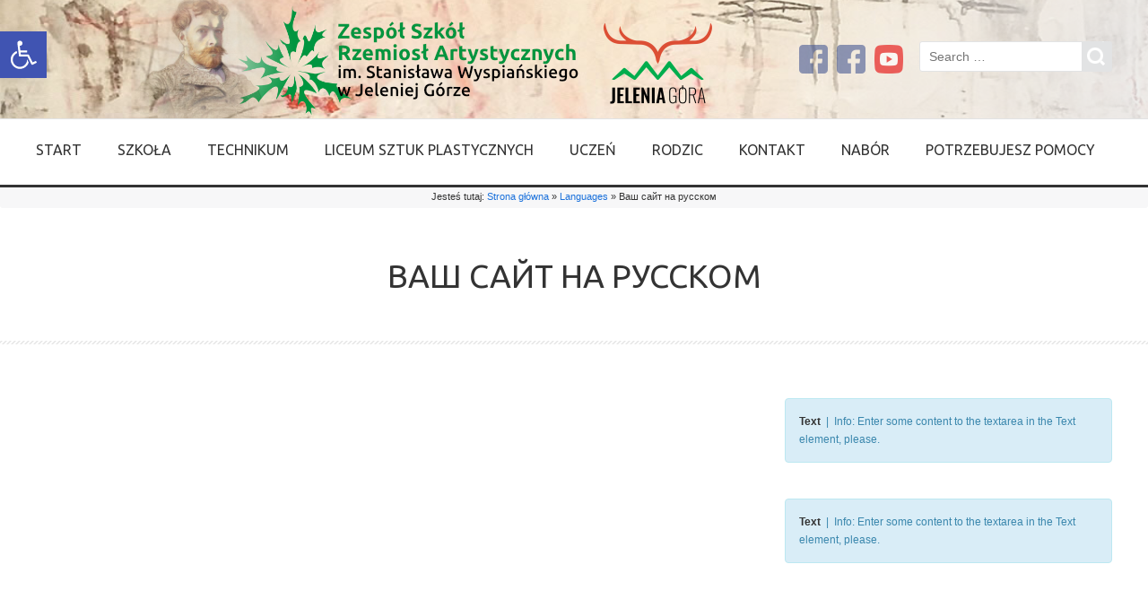

--- FILE ---
content_type: text/html; charset=UTF-8
request_url: http://zsart.edu.pl/languages/%D0%B2%D0%B0%D1%88-%D1%81%D0%B0%D0%B9%D1%82-%D0%BD%D0%B0-%D1%80%D1%83%D1%81%D1%81%D0%BA%D0%BE%D0%BC/
body_size: 13944
content:
<!doctype html>
<!--[if IE 8]>
<html lang="pl-PL"  class="lang-pl_PL  ie ie8">
<![endif]-->
<!--[if !(IE 7) | !(IE 8)]><!-->
<html lang="pl-PL" class="lang-pl_PL ">
<!--<![endif]-->
<head>
	<meta charset="UTF-8" />
	<meta name="viewport" content="width=device-width" />
	<link rel="profile" href="http://gmpg.org/xfn/11" />
	<link rel="pingback" href="http://zsart.edu.pl/xmlrpc.php" />
		<link href="http://zsart.edu.pl/wp-content/uploads/2013/11/favicon.png" rel="icon" type="image/x-icon" />

			<title>Ваш сайт на русском | </title>

	

<meta name='robots' content='max-image-preview:large' />
<link rel='dns-prefetch' href='//fonts.googleapis.com' />
<link rel="alternate" type="application/rss+xml" title=" &raquo; Kanał z wpisami" href="http://zsart.edu.pl/feed/" />
<link rel="alternate" type="application/rss+xml" title=" &raquo; Kanał z komentarzami" href="http://zsart.edu.pl/comments/feed/" />
<link rel="alternate" type="application/rss+xml" title=" &raquo; Ваш сайт на русском Kanał z komentarzami" href="http://zsart.edu.pl/languages/%d0%b2%d0%b0%d1%88-%d1%81%d0%b0%d0%b9%d1%82-%d0%bd%d0%b0-%d1%80%d1%83%d1%81%d1%81%d0%ba%d0%be%d0%bc/feed/" />
<script type="text/javascript">
/* <![CDATA[ */
window._wpemojiSettings = {"baseUrl":"https:\/\/s.w.org\/images\/core\/emoji\/15.0.3\/72x72\/","ext":".png","svgUrl":"https:\/\/s.w.org\/images\/core\/emoji\/15.0.3\/svg\/","svgExt":".svg","source":{"concatemoji":"http:\/\/zsart.edu.pl\/wp-includes\/js\/wp-emoji-release.min.js?ver=6.5.7"}};
/*! This file is auto-generated */
!function(i,n){var o,s,e;function c(e){try{var t={supportTests:e,timestamp:(new Date).valueOf()};sessionStorage.setItem(o,JSON.stringify(t))}catch(e){}}function p(e,t,n){e.clearRect(0,0,e.canvas.width,e.canvas.height),e.fillText(t,0,0);var t=new Uint32Array(e.getImageData(0,0,e.canvas.width,e.canvas.height).data),r=(e.clearRect(0,0,e.canvas.width,e.canvas.height),e.fillText(n,0,0),new Uint32Array(e.getImageData(0,0,e.canvas.width,e.canvas.height).data));return t.every(function(e,t){return e===r[t]})}function u(e,t,n){switch(t){case"flag":return n(e,"\ud83c\udff3\ufe0f\u200d\u26a7\ufe0f","\ud83c\udff3\ufe0f\u200b\u26a7\ufe0f")?!1:!n(e,"\ud83c\uddfa\ud83c\uddf3","\ud83c\uddfa\u200b\ud83c\uddf3")&&!n(e,"\ud83c\udff4\udb40\udc67\udb40\udc62\udb40\udc65\udb40\udc6e\udb40\udc67\udb40\udc7f","\ud83c\udff4\u200b\udb40\udc67\u200b\udb40\udc62\u200b\udb40\udc65\u200b\udb40\udc6e\u200b\udb40\udc67\u200b\udb40\udc7f");case"emoji":return!n(e,"\ud83d\udc26\u200d\u2b1b","\ud83d\udc26\u200b\u2b1b")}return!1}function f(e,t,n){var r="undefined"!=typeof WorkerGlobalScope&&self instanceof WorkerGlobalScope?new OffscreenCanvas(300,150):i.createElement("canvas"),a=r.getContext("2d",{willReadFrequently:!0}),o=(a.textBaseline="top",a.font="600 32px Arial",{});return e.forEach(function(e){o[e]=t(a,e,n)}),o}function t(e){var t=i.createElement("script");t.src=e,t.defer=!0,i.head.appendChild(t)}"undefined"!=typeof Promise&&(o="wpEmojiSettingsSupports",s=["flag","emoji"],n.supports={everything:!0,everythingExceptFlag:!0},e=new Promise(function(e){i.addEventListener("DOMContentLoaded",e,{once:!0})}),new Promise(function(t){var n=function(){try{var e=JSON.parse(sessionStorage.getItem(o));if("object"==typeof e&&"number"==typeof e.timestamp&&(new Date).valueOf()<e.timestamp+604800&&"object"==typeof e.supportTests)return e.supportTests}catch(e){}return null}();if(!n){if("undefined"!=typeof Worker&&"undefined"!=typeof OffscreenCanvas&&"undefined"!=typeof URL&&URL.createObjectURL&&"undefined"!=typeof Blob)try{var e="postMessage("+f.toString()+"("+[JSON.stringify(s),u.toString(),p.toString()].join(",")+"));",r=new Blob([e],{type:"text/javascript"}),a=new Worker(URL.createObjectURL(r),{name:"wpTestEmojiSupports"});return void(a.onmessage=function(e){c(n=e.data),a.terminate(),t(n)})}catch(e){}c(n=f(s,u,p))}t(n)}).then(function(e){for(var t in e)n.supports[t]=e[t],n.supports.everything=n.supports.everything&&n.supports[t],"flag"!==t&&(n.supports.everythingExceptFlag=n.supports.everythingExceptFlag&&n.supports[t]);n.supports.everythingExceptFlag=n.supports.everythingExceptFlag&&!n.supports.flag,n.DOMReady=!1,n.readyCallback=function(){n.DOMReady=!0}}).then(function(){return e}).then(function(){var e;n.supports.everything||(n.readyCallback(),(e=n.source||{}).concatemoji?t(e.concatemoji):e.wpemoji&&e.twemoji&&(t(e.twemoji),t(e.wpemoji)))}))}((window,document),window._wpemojiSettings);
/* ]]> */
</script>
<style id='wp-emoji-styles-inline-css' type='text/css'>

	img.wp-smiley, img.emoji {
		display: inline !important;
		border: none !important;
		box-shadow: none !important;
		height: 1em !important;
		width: 1em !important;
		margin: 0 0.07em !important;
		vertical-align: -0.1em !important;
		background: none !important;
		padding: 0 !important;
	}
</style>
<link rel='stylesheet' id='wp-block-library-css' href='http://zsart.edu.pl/wp-includes/css/dist/block-library/style.min.css?ver=6.5.7' type='text/css' media='all' />
<style id='classic-theme-styles-inline-css' type='text/css'>
/*! This file is auto-generated */
.wp-block-button__link{color:#fff;background-color:#32373c;border-radius:9999px;box-shadow:none;text-decoration:none;padding:calc(.667em + 2px) calc(1.333em + 2px);font-size:1.125em}.wp-block-file__button{background:#32373c;color:#fff;text-decoration:none}
</style>
<style id='global-styles-inline-css' type='text/css'>
body{--wp--preset--color--black: #000000;--wp--preset--color--cyan-bluish-gray: #abb8c3;--wp--preset--color--white: #ffffff;--wp--preset--color--pale-pink: #f78da7;--wp--preset--color--vivid-red: #cf2e2e;--wp--preset--color--luminous-vivid-orange: #ff6900;--wp--preset--color--luminous-vivid-amber: #fcb900;--wp--preset--color--light-green-cyan: #7bdcb5;--wp--preset--color--vivid-green-cyan: #00d084;--wp--preset--color--pale-cyan-blue: #8ed1fc;--wp--preset--color--vivid-cyan-blue: #0693e3;--wp--preset--color--vivid-purple: #9b51e0;--wp--preset--gradient--vivid-cyan-blue-to-vivid-purple: linear-gradient(135deg,rgba(6,147,227,1) 0%,rgb(155,81,224) 100%);--wp--preset--gradient--light-green-cyan-to-vivid-green-cyan: linear-gradient(135deg,rgb(122,220,180) 0%,rgb(0,208,130) 100%);--wp--preset--gradient--luminous-vivid-amber-to-luminous-vivid-orange: linear-gradient(135deg,rgba(252,185,0,1) 0%,rgba(255,105,0,1) 100%);--wp--preset--gradient--luminous-vivid-orange-to-vivid-red: linear-gradient(135deg,rgba(255,105,0,1) 0%,rgb(207,46,46) 100%);--wp--preset--gradient--very-light-gray-to-cyan-bluish-gray: linear-gradient(135deg,rgb(238,238,238) 0%,rgb(169,184,195) 100%);--wp--preset--gradient--cool-to-warm-spectrum: linear-gradient(135deg,rgb(74,234,220) 0%,rgb(151,120,209) 20%,rgb(207,42,186) 40%,rgb(238,44,130) 60%,rgb(251,105,98) 80%,rgb(254,248,76) 100%);--wp--preset--gradient--blush-light-purple: linear-gradient(135deg,rgb(255,206,236) 0%,rgb(152,150,240) 100%);--wp--preset--gradient--blush-bordeaux: linear-gradient(135deg,rgb(254,205,165) 0%,rgb(254,45,45) 50%,rgb(107,0,62) 100%);--wp--preset--gradient--luminous-dusk: linear-gradient(135deg,rgb(255,203,112) 0%,rgb(199,81,192) 50%,rgb(65,88,208) 100%);--wp--preset--gradient--pale-ocean: linear-gradient(135deg,rgb(255,245,203) 0%,rgb(182,227,212) 50%,rgb(51,167,181) 100%);--wp--preset--gradient--electric-grass: linear-gradient(135deg,rgb(202,248,128) 0%,rgb(113,206,126) 100%);--wp--preset--gradient--midnight: linear-gradient(135deg,rgb(2,3,129) 0%,rgb(40,116,252) 100%);--wp--preset--font-size--small: 13px;--wp--preset--font-size--medium: 20px;--wp--preset--font-size--large: 36px;--wp--preset--font-size--x-large: 42px;--wp--preset--spacing--20: 0.44rem;--wp--preset--spacing--30: 0.67rem;--wp--preset--spacing--40: 1rem;--wp--preset--spacing--50: 1.5rem;--wp--preset--spacing--60: 2.25rem;--wp--preset--spacing--70: 3.38rem;--wp--preset--spacing--80: 5.06rem;--wp--preset--shadow--natural: 6px 6px 9px rgba(0, 0, 0, 0.2);--wp--preset--shadow--deep: 12px 12px 50px rgba(0, 0, 0, 0.4);--wp--preset--shadow--sharp: 6px 6px 0px rgba(0, 0, 0, 0.2);--wp--preset--shadow--outlined: 6px 6px 0px -3px rgba(255, 255, 255, 1), 6px 6px rgba(0, 0, 0, 1);--wp--preset--shadow--crisp: 6px 6px 0px rgba(0, 0, 0, 1);}:where(.is-layout-flex){gap: 0.5em;}:where(.is-layout-grid){gap: 0.5em;}body .is-layout-flex{display: flex;}body .is-layout-flex{flex-wrap: wrap;align-items: center;}body .is-layout-flex > *{margin: 0;}body .is-layout-grid{display: grid;}body .is-layout-grid > *{margin: 0;}:where(.wp-block-columns.is-layout-flex){gap: 2em;}:where(.wp-block-columns.is-layout-grid){gap: 2em;}:where(.wp-block-post-template.is-layout-flex){gap: 1.25em;}:where(.wp-block-post-template.is-layout-grid){gap: 1.25em;}.has-black-color{color: var(--wp--preset--color--black) !important;}.has-cyan-bluish-gray-color{color: var(--wp--preset--color--cyan-bluish-gray) !important;}.has-white-color{color: var(--wp--preset--color--white) !important;}.has-pale-pink-color{color: var(--wp--preset--color--pale-pink) !important;}.has-vivid-red-color{color: var(--wp--preset--color--vivid-red) !important;}.has-luminous-vivid-orange-color{color: var(--wp--preset--color--luminous-vivid-orange) !important;}.has-luminous-vivid-amber-color{color: var(--wp--preset--color--luminous-vivid-amber) !important;}.has-light-green-cyan-color{color: var(--wp--preset--color--light-green-cyan) !important;}.has-vivid-green-cyan-color{color: var(--wp--preset--color--vivid-green-cyan) !important;}.has-pale-cyan-blue-color{color: var(--wp--preset--color--pale-cyan-blue) !important;}.has-vivid-cyan-blue-color{color: var(--wp--preset--color--vivid-cyan-blue) !important;}.has-vivid-purple-color{color: var(--wp--preset--color--vivid-purple) !important;}.has-black-background-color{background-color: var(--wp--preset--color--black) !important;}.has-cyan-bluish-gray-background-color{background-color: var(--wp--preset--color--cyan-bluish-gray) !important;}.has-white-background-color{background-color: var(--wp--preset--color--white) !important;}.has-pale-pink-background-color{background-color: var(--wp--preset--color--pale-pink) !important;}.has-vivid-red-background-color{background-color: var(--wp--preset--color--vivid-red) !important;}.has-luminous-vivid-orange-background-color{background-color: var(--wp--preset--color--luminous-vivid-orange) !important;}.has-luminous-vivid-amber-background-color{background-color: var(--wp--preset--color--luminous-vivid-amber) !important;}.has-light-green-cyan-background-color{background-color: var(--wp--preset--color--light-green-cyan) !important;}.has-vivid-green-cyan-background-color{background-color: var(--wp--preset--color--vivid-green-cyan) !important;}.has-pale-cyan-blue-background-color{background-color: var(--wp--preset--color--pale-cyan-blue) !important;}.has-vivid-cyan-blue-background-color{background-color: var(--wp--preset--color--vivid-cyan-blue) !important;}.has-vivid-purple-background-color{background-color: var(--wp--preset--color--vivid-purple) !important;}.has-black-border-color{border-color: var(--wp--preset--color--black) !important;}.has-cyan-bluish-gray-border-color{border-color: var(--wp--preset--color--cyan-bluish-gray) !important;}.has-white-border-color{border-color: var(--wp--preset--color--white) !important;}.has-pale-pink-border-color{border-color: var(--wp--preset--color--pale-pink) !important;}.has-vivid-red-border-color{border-color: var(--wp--preset--color--vivid-red) !important;}.has-luminous-vivid-orange-border-color{border-color: var(--wp--preset--color--luminous-vivid-orange) !important;}.has-luminous-vivid-amber-border-color{border-color: var(--wp--preset--color--luminous-vivid-amber) !important;}.has-light-green-cyan-border-color{border-color: var(--wp--preset--color--light-green-cyan) !important;}.has-vivid-green-cyan-border-color{border-color: var(--wp--preset--color--vivid-green-cyan) !important;}.has-pale-cyan-blue-border-color{border-color: var(--wp--preset--color--pale-cyan-blue) !important;}.has-vivid-cyan-blue-border-color{border-color: var(--wp--preset--color--vivid-cyan-blue) !important;}.has-vivid-purple-border-color{border-color: var(--wp--preset--color--vivid-purple) !important;}.has-vivid-cyan-blue-to-vivid-purple-gradient-background{background: var(--wp--preset--gradient--vivid-cyan-blue-to-vivid-purple) !important;}.has-light-green-cyan-to-vivid-green-cyan-gradient-background{background: var(--wp--preset--gradient--light-green-cyan-to-vivid-green-cyan) !important;}.has-luminous-vivid-amber-to-luminous-vivid-orange-gradient-background{background: var(--wp--preset--gradient--luminous-vivid-amber-to-luminous-vivid-orange) !important;}.has-luminous-vivid-orange-to-vivid-red-gradient-background{background: var(--wp--preset--gradient--luminous-vivid-orange-to-vivid-red) !important;}.has-very-light-gray-to-cyan-bluish-gray-gradient-background{background: var(--wp--preset--gradient--very-light-gray-to-cyan-bluish-gray) !important;}.has-cool-to-warm-spectrum-gradient-background{background: var(--wp--preset--gradient--cool-to-warm-spectrum) !important;}.has-blush-light-purple-gradient-background{background: var(--wp--preset--gradient--blush-light-purple) !important;}.has-blush-bordeaux-gradient-background{background: var(--wp--preset--gradient--blush-bordeaux) !important;}.has-luminous-dusk-gradient-background{background: var(--wp--preset--gradient--luminous-dusk) !important;}.has-pale-ocean-gradient-background{background: var(--wp--preset--gradient--pale-ocean) !important;}.has-electric-grass-gradient-background{background: var(--wp--preset--gradient--electric-grass) !important;}.has-midnight-gradient-background{background: var(--wp--preset--gradient--midnight) !important;}.has-small-font-size{font-size: var(--wp--preset--font-size--small) !important;}.has-medium-font-size{font-size: var(--wp--preset--font-size--medium) !important;}.has-large-font-size{font-size: var(--wp--preset--font-size--large) !important;}.has-x-large-font-size{font-size: var(--wp--preset--font-size--x-large) !important;}
.wp-block-navigation a:where(:not(.wp-element-button)){color: inherit;}
:where(.wp-block-post-template.is-layout-flex){gap: 1.25em;}:where(.wp-block-post-template.is-layout-grid){gap: 1.25em;}
:where(.wp-block-columns.is-layout-flex){gap: 2em;}:where(.wp-block-columns.is-layout-grid){gap: 2em;}
.wp-block-pullquote{font-size: 1.5em;line-height: 1.6;}
</style>
<link rel='stylesheet' id='rs-plugin-settings-css' href='http://zsart.edu.pl/wp-content/plugins/revslider/public/assets/css/rs6.css?ver=6.2.23' type='text/css' media='all' />
<style id='rs-plugin-settings-inline-css' type='text/css'>
#rs-demo-id {}
</style>
<link rel='stylesheet' id='pojo-a11y-css' href='http://zsart.edu.pl/wp-content/plugins/pojo-accessibility/assets/css/style.min.css?ver=1.0.0' type='text/css' media='all' />
<link rel='stylesheet' id='jquery-colorbox-css' href='http://zsart.edu.pl/wp-content/themes/solitudo/ait-theme/assets/colorbox/colorbox.min.css?ver=1.4.27' type='text/css' media='all' />
<link rel='stylesheet' id='element-placeholder-css' href='http://zsart.edu.pl/wp-content/themes/solitudo/ait-theme/assets/ait/element-placeholder.css?ver=3.0.5' type='text/css' media='all' />
<link rel='stylesheet' id='jquery-selectbox-css' href='http://zsart.edu.pl/wp-content/themes/solitudo/design/css/libs/jquery.selectbox.css?ver=6.5.7' type='text/css' media='all' />
<link rel='stylesheet' id='font-awesome-css' href='http://zsart.edu.pl/wp-content/themes/solitudo/design/css/libs/font-awesome.css?ver=6.5.7' type='text/css' media='all' />
<link rel='stylesheet' id='jquery-ui-css-css' href='http://zsart.edu.pl/wp-content/themes/solitudo/ait-theme/assets/jquery-ui-css/jquery-ui.css?ver=1.8.24' type='text/css' media='all' />
<link rel='stylesheet' id='google-font-mainFont-css' href='//fonts.googleapis.com/css?family=Ubuntu%3A300%2C300italic%2Cregular%2Citalic%2C500%2C500italic%2C700%2C700italic&#038;subset=cyrillic-ext%2Cgreek%2Clatin-ext%2Ccyrillic%2Cgreek-ext%2Clatin&#038;ver=6.5.7' type='text/css' media='all' />
<link rel='stylesheet' id='ait-theme-main-base-style-css' href='http://zsart.edu.pl/wp-content/uploads/cache/solitudo/base-3.0.5.css?ver=1769169515' type='text/css' media='all' />
<link rel='stylesheet' id='ait-theme-main-style-css' href='http://zsart.edu.pl/wp-content/uploads/cache/solitudo/style-3.0.5.css?ver=1769169515' type='text/css' media='all' />
<style id='ait-theme-main-style-inline-css' type='text/css'>
#elm-columns-7-main{background-repeat:repeat;background-attachment:scroll;background-position:top center;}.elm-columns-7{clear:both;}#elm-content-4-main{background-repeat:repeat;background-attachment:scroll;background-position:top center;}.elm-content-4{clear:both;}#elm-text-8-main{background-repeat:repeat;background-attachment:scroll;background-position:top center;}.elm-text-8{clear:both;}#elm-text-9-main{background-repeat:repeat;background-attachment:scroll;background-position:top center;}.elm-text-9{clear:both;}#elm-rule-12-main{background-repeat:;background-attachment:;background-position:;}#elm-rule-12-main{padding-top:px;padding-bottom:px;}#elm-rule-12-main .rule-line .rule-separator{border-color:;}#elm-rule-12-main .rule-boldline .rule-separator{border-color:;}#elm-rule-12-main .rule-dashed .rule-separator{background-color:;}#elm-rule-12-main .rule-shadow .rule-separator{background-color:;}.elm-rule-12{clear:both;}#elm-text-10-main{background-repeat:repeat;background-attachment:scroll;background-position:top center;}.elm-text-10{clear:both;}#elm-text-11-main{background-color:#db931b;background-repeat:repeat;background-attachment:scroll;background-position:top center;margin-bottom:0px;}.elements-sidebar-wrap #elm-text-11-main{margin-bottom:0px;}.elm-text-11{clear:both;}#elm-comments-5-main{background-repeat:repeat;background-attachment:scroll;background-position:top center;}.elm-comments-5{clear:both;}
</style>
<link rel='stylesheet' id='ait-preloading-effects-css' href='http://zsart.edu.pl/wp-content/uploads/cache/solitudo/preloading-3.0.5.css?ver=1769169515' type='text/css' media='all' />
<link rel='stylesheet' id='ait-typography-style-css' href='http://zsart.edu.pl/wp-content/uploads/cache/solitudo/typography-3.0.5-pl_PL.css?ver=1769169515' type='text/css' media='all' />
<style id='ait-typography-style-inline-css' type='text/css'>
	.sticky-menu  /* sticky menu */

		{
			.site-logo 				{ position: absolute; top: 0px; text-align: left;}
			.site-description,
			.site-search,
			.site-tools .social-icons	{ display: none; }
			.main-nav					{ width: 100%; position: relative; margin-top: 13px; }

			.nav-menu-main              { float: none; padding-left: 0px; }
		}
}
</style>
<script type="text/javascript" src="http://zsart.edu.pl/wp-includes/js/jquery/jquery.min.js?ver=3.7.1" id="jquery-core-js"></script>
<script type="text/javascript" src="http://zsart.edu.pl/wp-includes/js/jquery/jquery-migrate.min.js?ver=3.4.1" id="jquery-migrate-js"></script>
<script type="text/javascript" src="http://zsart.edu.pl/wp-content/plugins/revslider/public/assets/js/rbtools.min.js?ver=6.2.23" id="tp-tools-js"></script>
<script type="text/javascript" src="http://zsart.edu.pl/wp-content/plugins/revslider/public/assets/js/rs6.min.js?ver=6.2.23" id="revmin-js"></script>
<link rel="https://api.w.org/" href="http://zsart.edu.pl/wp-json/" /><link rel="alternate" type="application/json" href="http://zsart.edu.pl/wp-json/wp/v2/pages/2089" /><link rel="EditURI" type="application/rsd+xml" title="RSD" href="http://zsart.edu.pl/xmlrpc.php?rsd" />
<meta name="generator" content="WordPress 6.5.7" />
<link rel="canonical" href="http://zsart.edu.pl/languages/%d0%b2%d0%b0%d1%88-%d1%81%d0%b0%d0%b9%d1%82-%d0%bd%d0%b0-%d1%80%d1%83%d1%81%d1%81%d0%ba%d0%be%d0%bc/" />
<link rel='shortlink' href='http://zsart.edu.pl/?p=2089' />
<link rel="alternate" type="application/json+oembed" href="http://zsart.edu.pl/wp-json/oembed/1.0/embed?url=http%3A%2F%2Fzsart.edu.pl%2Flanguages%2F%25d0%25b2%25d0%25b0%25d1%2588-%25d1%2581%25d0%25b0%25d0%25b9%25d1%2582-%25d0%25bd%25d0%25b0-%25d1%2580%25d1%2583%25d1%2581%25d1%2581%25d0%25ba%25d0%25be%25d0%25bc%2F" />
<link rel="alternate" type="text/xml+oembed" href="http://zsart.edu.pl/wp-json/oembed/1.0/embed?url=http%3A%2F%2Fzsart.edu.pl%2Flanguages%2F%25d0%25b2%25d0%25b0%25d1%2588-%25d1%2581%25d0%25b0%25d0%25b9%25d1%2582-%25d0%25bd%25d0%25b0-%25d1%2580%25d1%2583%25d1%2581%25d1%2581%25d0%25ba%25d0%25be%25d0%25bc%2F&#038;format=xml" />
<style type="text/css">.recentcomments a{display:inline !important;padding:0 !important;margin:0 !important;}</style><style type="text/css">
#pojo-a11y-toolbar .pojo-a11y-toolbar-toggle a{ background-color: #4054b2;	color: #ffffff;}
#pojo-a11y-toolbar .pojo-a11y-toolbar-overlay, #pojo-a11y-toolbar .pojo-a11y-toolbar-overlay ul.pojo-a11y-toolbar-items.pojo-a11y-links{ border-color: #4054b2;}
body.pojo-a11y-focusable a:focus{ outline-style: solid !important;	outline-width: 1px !important;	outline-color: #FF0000 !important;}
#pojo-a11y-toolbar{ top: 35px !important;}
#pojo-a11y-toolbar .pojo-a11y-toolbar-overlay{ background-color: #ffffff;}
#pojo-a11y-toolbar .pojo-a11y-toolbar-overlay ul.pojo-a11y-toolbar-items li.pojo-a11y-toolbar-item a, #pojo-a11y-toolbar .pojo-a11y-toolbar-overlay p.pojo-a11y-toolbar-title{ color: #333333;}
#pojo-a11y-toolbar .pojo-a11y-toolbar-overlay ul.pojo-a11y-toolbar-items li.pojo-a11y-toolbar-item a.active{ background-color: #4054b2;	color: #ffffff;}
@media (max-width: 767px) { #pojo-a11y-toolbar { top: 50px !important; } }</style>		<script type="text/javascript">
			var AitSettings = {"home":{"url":"http:\/\/zsart.edu.pl"},"ajax":{"url":"http:\/\/zsart.edu.pl\/wp-admin\/admin-ajax.php","actions":[]},"paths":{"theme":"http:\/\/zsart.edu.pl\/wp-content\/themes\/solitudo","css":"http:\/\/zsart.edu.pl\/wp-content\/themes\/solitudo\/design\/css","js":"http:\/\/zsart.edu.pl\/wp-content\/themes\/solitudo\/design\/js","img":"http:\/\/zsart.edu.pl\/wp-content\/themes\/solitudo\/design\/img"},"l10n":{"datetimes":{"dateFormat":"dd\/mm\/yy","startOfWeek":"1"}}}		</script>
		<meta name="generator" content="Powered by Slider Revolution 6.2.23 - responsive, Mobile-Friendly Slider Plugin for WordPress with comfortable drag and drop interface." />
<link rel="icon" href="http://zsart.edu.pl/wp-content/uploads/2024/04/cropped-logo-rzemiosl-32x32.jpg" sizes="32x32" />
<link rel="icon" href="http://zsart.edu.pl/wp-content/uploads/2024/04/cropped-logo-rzemiosl-192x192.jpg" sizes="192x192" />
<link rel="apple-touch-icon" href="http://zsart.edu.pl/wp-content/uploads/2024/04/cropped-logo-rzemiosl-180x180.jpg" />
<meta name="msapplication-TileImage" content="http://zsart.edu.pl/wp-content/uploads/2024/04/cropped-logo-rzemiosl-270x270.jpg" />
<script type="text/javascript">function setREVStartSize(e){
			//window.requestAnimationFrame(function() {				 
				window.RSIW = window.RSIW===undefined ? window.innerWidth : window.RSIW;	
				window.RSIH = window.RSIH===undefined ? window.innerHeight : window.RSIH;	
				try {								
					var pw = document.getElementById(e.c).parentNode.offsetWidth,
						newh;
					pw = pw===0 || isNaN(pw) ? window.RSIW : pw;
					e.tabw = e.tabw===undefined ? 0 : parseInt(e.tabw);
					e.thumbw = e.thumbw===undefined ? 0 : parseInt(e.thumbw);
					e.tabh = e.tabh===undefined ? 0 : parseInt(e.tabh);
					e.thumbh = e.thumbh===undefined ? 0 : parseInt(e.thumbh);
					e.tabhide = e.tabhide===undefined ? 0 : parseInt(e.tabhide);
					e.thumbhide = e.thumbhide===undefined ? 0 : parseInt(e.thumbhide);
					e.mh = e.mh===undefined || e.mh=="" || e.mh==="auto" ? 0 : parseInt(e.mh,0);		
					if(e.layout==="fullscreen" || e.l==="fullscreen") 						
						newh = Math.max(e.mh,window.RSIH);					
					else{					
						e.gw = Array.isArray(e.gw) ? e.gw : [e.gw];
						for (var i in e.rl) if (e.gw[i]===undefined || e.gw[i]===0) e.gw[i] = e.gw[i-1];					
						e.gh = e.el===undefined || e.el==="" || (Array.isArray(e.el) && e.el.length==0)? e.gh : e.el;
						e.gh = Array.isArray(e.gh) ? e.gh : [e.gh];
						for (var i in e.rl) if (e.gh[i]===undefined || e.gh[i]===0) e.gh[i] = e.gh[i-1];
											
						var nl = new Array(e.rl.length),
							ix = 0,						
							sl;					
						e.tabw = e.tabhide>=pw ? 0 : e.tabw;
						e.thumbw = e.thumbhide>=pw ? 0 : e.thumbw;
						e.tabh = e.tabhide>=pw ? 0 : e.tabh;
						e.thumbh = e.thumbhide>=pw ? 0 : e.thumbh;					
						for (var i in e.rl) nl[i] = e.rl[i]<window.RSIW ? 0 : e.rl[i];
						sl = nl[0];									
						for (var i in nl) if (sl>nl[i] && nl[i]>0) { sl = nl[i]; ix=i;}															
						var m = pw>(e.gw[ix]+e.tabw+e.thumbw) ? 1 : (pw-(e.tabw+e.thumbw)) / (e.gw[ix]);					
						newh =  (e.gh[ix] * m) + (e.tabh + e.thumbh);
					}				
					if(window.rs_init_css===undefined) window.rs_init_css = document.head.appendChild(document.createElement("style"));					
					document.getElementById(e.c).height = newh+"px";
					window.rs_init_css.innerHTML += "#"+e.c+"_wrapper { height: "+newh+"px }";				
				} catch(e){
					console.log("Failure at Presize of Slider:" + e)
				}					   
			//});
		  };</script>

	
</head>

<body class="page-template-default page page-id-2089 page-child parent-pageid-1825 element-columns element-rule element-text element-comments element-page-title element-seo layout-wide preloading-enabled sticky-menu-enabled header-three">

	<div id="page" class="hfeed page-container">

			<header id="masthead" class="site-header" role="banner" data-type="three">


				<div class="header-container grid-main">
					<div class="site-logo">
						<h1 class="site-title"><a href="http://zsart.edu.pl/" title="" rel="home"></a></h1> 
 
						<div class="table">
							<div class="site-desc-wrap">
								<p class="site-description"></p>
							</div>
						</div>
					</div>

					<div class="site-search">
<form role="search" method="get" class="search-form" action="http://zsart.edu.pl/">
	<div>
		<label>
			<span class="screen-reader-text">Search for:</span>
			<input type="text" class="search-field" placeholder="Search &hellip;" value="" name="s" title="Search for:" />
		</label>
		<input type="submit" class="search-submit" value="Search" />
	</div>
</form>
					</div>

					<div class="site-tools">
<div class="social-icons">
	<ul><!--
			--><li>
				<a href="https://www.facebook.com/ZespolSzkolRzemioslArt" target="_blank">
					<img src="http://zsart.edu.pl/wp-content/uploads/2025/01/facebook-1.png" class="s-icon s-icon-light" alt="icon" />
					<img src="http://zsart.edu.pl/wp-content/uploads/2025/01/facebook-1.png" class="s-icon s-icon-dark" alt="icon" />
					<span class="s-title">Facebook</span>
				</a>
			</li><!--
			--><li>
				<a href="https://www.facebook.com/Liceum-Plastyczne-w-Jeleniej-Górze-306969799362275" target="_blank">
					<img src="http://zsart.edu.pl/wp-content/uploads/2025/01/facebook-1.png" class="s-icon s-icon-light" alt="icon" />
					<img src="http://zsart.edu.pl/wp-content/uploads/2025/01/facebook-1.png" class="s-icon s-icon-dark" alt="icon" />
					<span class="s-title">Facebook - Liceum Plastyczne</span>
				</a>
			</li><!--
			--><li>
				<a href="https://www.youtube.com/channel/UC8skPJ4Qy26DwlJ8bGQF0Xw" target="_blank">
					<img src="http://zsart.edu.pl/wp-content/uploads/2025/01/youtube-1.png" class="s-icon s-icon-light" alt="icon" />
					<img src="http://zsart.edu.pl/wp-content/uploads/2025/01/youtube-1.png" class="s-icon s-icon-dark" alt="icon" />
					<span class="s-title">Youtube</span>
				</a>
			</li><!--
	--></ul>
</div>
					</div>
				</div>

				<div class="site-wrap">
					<div class="grid-main">
						<div class="menu-container">
							<nav class="main-nav" role="navigation">
								<div class="main-nav-wrap">
									<h3 class="menu-toggle">Menu</h3>
<div class="nav-menu-container nav-menu-main megaWrapper"><ul id="menu-main-menu" class="ait-megamenu"><li id="menu-item-134" class="menu-item menu-item-type-post_type menu-item-object-page menu-item-home"><a href="http://zsart.edu.pl/">Start</a></li>
<li id="menu-item-2976" class="menu-item menu-item-type-custom menu-item-object-custom menu-item-has-children"><a href="#">SZKOŁA</a>
<ul class="sub-menu">
	<li id="menu-item-4029" class="menu-item menu-item-type-post_type menu-item-object-page"><a href="http://zsart.edu.pl/aktualnosci/">Aktualności</a></li>
	<li id="menu-item-3073" class="menu-item menu-item-type-post_type menu-item-object-page"><a href="http://zsart.edu.pl/historia/">Historia</a></li>
	<li id="menu-item-3510" class="menu-item menu-item-type-post_type menu-item-object-page"><a href="http://zsart.edu.pl/informacje-3/">Informacje</a></li>
	<li id="menu-item-12638" class="menu-item menu-item-type-post_type menu-item-object-post"><a href="http://zsart.edu.pl/2021/03/29/raporty/">Raporty</a></li>
	<li id="menu-item-9057" class="menu-item menu-item-type-post_type menu-item-object-post"><a href="http://zsart.edu.pl/2019/02/11/nasze-statuetki/">Statuetki</a></li>
	<li id="menu-item-9637" class="menu-item menu-item-type-post_type menu-item-object-page"><a href="http://zsart.edu.pl/dyplomy-i-podziekowania/">Dyplomy i podziękowania</a></li>
	<li id="menu-item-12917" class="menu-item menu-item-type-post_type menu-item-object-page menu-item-has-children"><a href="http://zsart.edu.pl/dokumenty/">Dokumenty</a>
	<ul class="sub-menu">
		<li id="menu-item-14833" class="menu-item menu-item-type-post_type menu-item-object-page"><a href="http://zsart.edu.pl/dokumenty/aneks-do-umowy-zfss/">Aneks do umowy ZFŚS</a></li>
		<li id="menu-item-13045" class="menu-item menu-item-type-custom menu-item-object-custom"><a href="http://zsart.edu.pl/wp-content/uploads/2022/09/2022-statut-ZSRzA_29_08_22.pdf">Statut Zespołu Szkół</a></li>
		<li id="menu-item-13290" class="menu-item menu-item-type-custom menu-item-object-custom"><a href="http://zsart.edu.pl/wp-content/uploads/2022/05/Statut-technikum-ZSART-13.05.2022.pdf">Statut Technikum</a></li>
		<li id="menu-item-13291" class="menu-item menu-item-type-custom menu-item-object-custom"><a href="http://zsart.edu.pl/wp-content/uploads/2022/05/Statut-liceum-sztuk-plastycznych-ZSART-13.05.2022.pdf">Statut Liceum</a></li>
		<li id="menu-item-9034" class="menu-item menu-item-type-post_type menu-item-object-page"><a href="http://zsart.edu.pl/terminarze/">Terminarze</a></li>
		<li id="menu-item-12925" class="menu-item menu-item-type-custom menu-item-object-custom"><a href="http://zsart.edu.pl/wp-content/uploads/2021/08/wytycznemeinmzigiswrzesien2021.pdf">Wytyczne MEiN, MZ i GIS</a></li>
		<li id="menu-item-12926" class="menu-item menu-item-type-custom menu-item-object-custom"><a href="http://zsart.edu.pl/wp-content/uploads/2021/08/procedura-wf.pdf">Procedura zwalniania z wf</a></li>
		<li id="menu-item-15021" class="menu-item menu-item-type-post_type menu-item-object-page"><a href="http://zsart.edu.pl/dokumenty/inne-dokumenty/">Inne Pisma</a></li>
	</ul>
</li>
	<li id="menu-item-8072" class="menu-item menu-item-type-post_type menu-item-object-page"><a href="http://zsart.edu.pl/rodo/">Ochrona danych osobowych</a></li>
	<li id="menu-item-8160" class="menu-item menu-item-type-post_type menu-item-object-post"><a href="http://zsart.edu.pl/2018/06/20/dobry-start/">Dobry start</a></li>
	<li id="menu-item-3111" class="menu-item menu-item-type-post_type menu-item-object-page"><a href="http://zsart.edu.pl/grono-nauczycielskie/">Grono nauczycielskie</a></li>
	<li id="menu-item-3110" class="menu-item menu-item-type-post_type menu-item-object-page"><a href="http://zsart.edu.pl/pedagog/">Pedagog</a></li>
	<li id="menu-item-13515" class="menu-item menu-item-type-post_type menu-item-object-page"><a href="http://zsart.edu.pl/psycholog/">Psycholog</a></li>
	<li id="menu-item-3109" class="menu-item menu-item-type-post_type menu-item-object-page"><a href="http://zsart.edu.pl/biblioteka/">Biblioteka</a></li>
	<li id="menu-item-3108" class="menu-item menu-item-type-post_type menu-item-object-page"><a href="http://zsart.edu.pl/samorzad-uczniowski/">Samorząd Uczniowski</a></li>
	<li id="menu-item-12837" class="menu-item menu-item-type-post_type menu-item-object-page"><a href="http://zsart.edu.pl/przyjaciel-szkoly/">Przyjaciel szkoły</a></li>
	<li id="menu-item-11833" class="menu-item menu-item-type-custom menu-item-object-custom menu-item-has-children"><a href="#spomnieniaogimnazjum">Wspomnienia o gimnazjum</a>
	<ul class="sub-menu">
		<li id="menu-item-11834" class="menu-item menu-item-type-post_type menu-item-object-page"><a href="http://zsart.edu.pl/wydarzenia-gimnazjum/">Wydarzenia Gimnazjum</a></li>
		<li id="menu-item-11836" class="menu-item menu-item-type-post_type menu-item-object-page"><a href="http://zsart.edu.pl/galeria-2/">Galeria</a></li>
	</ul>
</li>
</ul>
</li>
<li id="menu-item-11838" class="menu-item menu-item-type-custom menu-item-object-custom menu-item-has-children"><a href="#technikum">Technikum</a>
<ul class="sub-menu">
	<li id="menu-item-12599" class="menu-item menu-item-type-post_type menu-item-object-page"><a href="http://zsart.edu.pl/wydarzenia-technikum/">Wydarzenia technikum</a></li>
	<li id="menu-item-11841" class="menu-item menu-item-type-post_type menu-item-object-page"><a href="http://zsart.edu.pl/kierunki/">Kierunki</a></li>
	<li id="menu-item-11851" class="menu-item menu-item-type-post_type menu-item-object-page"><a href="http://zsart.edu.pl/rekrutacja/">Rekrutacja</a></li>
	<li id="menu-item-11846" class="menu-item menu-item-type-post_type menu-item-object-page"><a href="http://zsart.edu.pl/galeria/">Galeria</a></li>
	<li id="menu-item-14838" class="menu-item menu-item-type-post_type menu-item-object-page"><a href="http://zsart.edu.pl/erasmus-i-fers/">ERASMUS i FERS</a></li>
</ul>
</li>
<li id="menu-item-11847" class="menu-item menu-item-type-custom menu-item-object-custom menu-item-has-children"><a href="#liceumsztukplastycznych">Liceum Sztuk Plastycznych</a>
<ul class="sub-menu">
	<li id="menu-item-12598" class="menu-item menu-item-type-post_type menu-item-object-page"><a href="http://zsart.edu.pl/wydarzenia-liceum/">Wydarzenia Liceum Sztuk Plastycznych</a></li>
	<li id="menu-item-11850" class="menu-item menu-item-type-post_type menu-item-object-page"><a href="http://zsart.edu.pl/specjalnosci-specjalizacje/">Specjalizacje</a></li>
	<li id="menu-item-11845" class="menu-item menu-item-type-post_type menu-item-object-page"><a href="http://zsart.edu.pl/rekrutacja-2/">Rekrutacja</a></li>
	<li id="menu-item-11853" class="menu-item menu-item-type-post_type menu-item-object-page"><a href="http://zsart.edu.pl/wystawy/">Wystawy Liceum</a></li>
	<li id="menu-item-11854" class="menu-item menu-item-type-post_type menu-item-object-page"><a href="http://zsart.edu.pl/galeria-3/">Galeria</a></li>
	<li id="menu-item-14221" class="menu-item menu-item-type-post_type menu-item-object-page"><a href="http://zsart.edu.pl/jelonki/">Jelonki</a></li>
	<li id="menu-item-14259" class="menu-item menu-item-type-post_type menu-item-object-page"><a href="http://zsart.edu.pl/erasmus/">Erasmus</a></li>
</ul>
</li>
<li id="menu-item-11857" class="menu-item menu-item-type-custom menu-item-object-custom menu-item-has-children"><a href="#uczen">Uczeń</a>
<ul class="sub-menu">
	<li id="menu-item-11860" class="menu-item menu-item-type-custom menu-item-object-custom"><a href="https://uonetplus-dziennik.vulcan.net.pl/jeleniagora/003855/">E-Dziennik</a></li>
	<li id="menu-item-11861" class="menu-item menu-item-type-post_type menu-item-object-page"><a href="http://zsart.edu.pl/podreczniki/">Podręczniki</a></li>
	<li id="menu-item-11863" class="menu-item menu-item-type-post_type menu-item-object-page"><a href="http://zsart.edu.pl/egzamin-maturalny/">Egzamin maturalny</a></li>
	<li id="menu-item-11862" class="menu-item menu-item-type-post_type menu-item-object-page"><a href="http://zsart.edu.pl/egzamin-zawodowy/">Egzamin zawodowy</a></li>
	<li id="menu-item-11864" class="menu-item menu-item-type-post_type menu-item-object-page"><a href="http://zsart.edu.pl/egzamin-dyplomowy/">Egzamin dyplomowy</a></li>
	<li id="menu-item-12648" class="menu-item menu-item-type-post_type menu-item-object-page"><a href="http://zsart.edu.pl/informacje-z-z-uczelni-wyzszych/">Informacje z z uczelni wyższych</a></li>
	<li id="menu-item-12941" class="menu-item menu-item-type-post_type menu-item-object-page"><a href="http://zsart.edu.pl/projekty-dla-uczniow/">Projekty dla uczniów</a></li>
	<li id="menu-item-15190" class="menu-item menu-item-type-post_type menu-item-object-page"><a href="http://zsart.edu.pl/regulamin-korzystania-z-szafek-szkolnych/">Regulamin korzystania z szafek szkolnych</a></li>
</ul>
</li>
<li id="menu-item-11865" class="menu-item menu-item-type-custom menu-item-object-custom menu-item-has-children"><a href="#rodzic">Rodzic</a>
<ul class="sub-menu">
	<li id="menu-item-11868" class="menu-item menu-item-type-post_type menu-item-object-page"><a href="http://zsart.edu.pl/informacje/">Informacje</a></li>
	<li id="menu-item-11869" class="menu-item menu-item-type-custom menu-item-object-custom"><a href="https://uonetplus-dziennik.vulcan.net.pl/jeleniagora/003855/">E-Dziennik</a></li>
	<li id="menu-item-11870" class="menu-item menu-item-type-post_type menu-item-object-page"><a href="http://zsart.edu.pl/rada-rodzicow-2/">Rada Rodziców</a></li>
	<li id="menu-item-11872" class="menu-item menu-item-type-post_type menu-item-object-page"><a href="http://zsart.edu.pl/wychowawcy/">Wychowawcy</a></li>
	<li id="menu-item-14991" class="menu-item menu-item-type-post_type menu-item-object-post"><a href="http://zsart.edu.pl/2024/09/09/ubezpieczenie-2/">Ubezpieczenie</a></li>
	<li id="menu-item-15013" class="menu-item menu-item-type-post_type menu-item-object-page"><a href="http://zsart.edu.pl/opieka-stomatologiczna/">Opieka stomatologiczna</a></li>
	<li id="menu-item-13834" class="menu-item menu-item-type-post_type menu-item-object-page"><a href="http://zsart.edu.pl/wymagania-edukacyjne/">Wymagania edukacyjne</a></li>
</ul>
</li>
<li id="menu-item-11832" class="menu-item menu-item-type-post_type menu-item-object-page"><a href="http://zsart.edu.pl/contact-fullwidth-map/">Kontakt</a></li>
<li id="menu-item-14783" class="menu-item menu-item-type-custom menu-item-object-custom"><a href="https://dolnoslaskie.edu.com.pl/kandydat/app/index.xhtml">Nabór</a></li>
<li id="menu-item-15179" class="menu-item menu-item-type-post_type menu-item-object-page"><a href="http://zsart.edu.pl/potrzebujesz-pomocy/">Potrzebujesz pomocy</a></li>
</ul></div>								</div>
							</nav>

						<div class="site-tools-wrap">
						</div>

						</div>

					</div>
				</div>

			</header><!-- #masthead -->

        <div class="sticky-menu menu-container" >
			<div class="grid-main">
				<div class="site-logo">
					<div class="site-title"><a href="http://zsart.edu.pl/" title="" rel="home"></a></div>
				</div>
				<nav class="main-nav">
					<!-- wp menu here -->
				</nav>
			</div>
		</div>


<div id="main" class="elements">

<div class="breadcrumb">
	<div class="grid-main">
		<nav class="breadcrumbs"><span class="breadcrumbs-before">Jesteś tutaj:</span> <span class="breadcrumb-begin"><a href="http://zsart.edu.pl" title="" rel="home" class="breadcrumb-begin">Strona główna</a></span> <span class="breadcrumb-sep">&raquo;</span> <a href="http://zsart.edu.pl/languages/" title="Languages">Languages</a> <span class="breadcrumb-sep">&raquo;</span> <span class="breadcrumb-end">Ваш сайт на русском</span></nav>
	</div>
</div>

<div class="page-title">
	<div class="grid-main">
		<header class="entry-header">





					<div class="entry-title standard-title">
						<div class="entry-title-wrap">

							<h1>Ваш сайт на русском</h1>



						</div><!-- /.entry-title-wrap -->
					</div><!-- /.entry-title -->






		</header><!-- /.entry-header -->
	</div>
</div>



	<div class="main-sections">

				<section id="elm-columns-7-main" class="elm-main elm-columns-main ">

					<div class="elm-wrapper elm-columns-wrapper">


<div id="elm-columns-7" class="column-grid column-grid-3">
		<div class="column column-span-2 column-first">

					<section id="elm-content-4-main" class="elm-main elm-content-main ">

						<div class="elm-wrapper elm-content-wrapper">

<div id="primary" class="content-area">
	<div id="content" class="content-wrap" role="main">



		<article  id="page-2089"  class="content-block">

			<div class="entry-content">
				<p><a href="http://zsart.edu.pl/wp-content/uploads/2014/04/admin-translated-RU-detail.png"><img fetchpriority="high" decoding="async" class="lang-background alignnone size-full wp-image-1947" alt="admin-translated-RU" src="http://zsart.edu.pl/wp-content/uploads/2014/04/admin-translated-RU.png" width="1600" height="1723" /></a></p>

				
			</div><!-- .entry-content -->

		</article><!-- #post -->

	</div><!-- #content -->
</div><!-- #primary -->

<script id="elm-content-4-script">
jQuery(window).load(function(){
		if(!isResponsive(1024)){
			jQuery("#elm-content-4-main").find('img').each(function(){
				if(jQuery(this).parent().closest('div').hasClass('wp-caption')){
					jQuery(this).waypoint(function(){
						jQuery(this).parent().closest('div').addClass('load-finished');
					}, { triggerOnce: true, offset: "110%" });
				} else {
					jQuery(this).waypoint(function(){
						jQuery(this).addClass('load-finished');
					}, { triggerOnce: true, offset: "110%" });
				}
			});
			jQuery("#elm-content-4-main").waypoint(function(){
				jQuery(this).addClass('load-finished');
			}, { triggerOnce: true, offset: "110%" });
		} else {
			jQuery("#elm-content-4-main").find('img').each(function(){
				if(jQuery(this).parent().closest('div').hasClass('wp-caption')){
					jQuery(this).parent().closest('div').addClass('load-finished');
				} else {
					jQuery(this).addClass('load-finished');
				}
			});
			jQuery("#elm-content-4-main").addClass('load-finished');
		}
});
</script>
						</div><!-- .elm-wrapper -->

					</section>

		</div>

		<div class="column column-span-1 column-narrow column-last">

					<section id="elm-text-8-main" class="elm-main elm-text-main ">

						<div class="elm-wrapper elm-text-wrapper">

<div id="elm-text-8" class="elm-text">

	<div class="entry-content">
				<div class="alert alert-info">
				<strong>Text</strong>
				&nbsp;|&nbsp;
				Info: Enter some content to the textarea in the Text element, please.			</div>
			
	</div>

</div>

<script id="elm-text-8-script">
jQuery(window).on('load', function(){
		if(!isResponsive(1024)){
			jQuery("#elm-text-8-main").find('img').each(function(){
				if(jQuery(this).parent().closest('div').hasClass('wp-caption')){
					jQuery(this).waypoint(function(){
						jQuery(this).parent().closest('div').addClass('load-finished');
					}, { triggerOnce: true, offset: "95%" });
				} else {
					jQuery(this).waypoint(function(){
						jQuery(this).addClass('load-finished');
					}, { triggerOnce: true, offset: "95%" });
				}
			});
			jQuery("#elm-text-8-main").waypoint(function(){
				jQuery(this).addClass('load-finished');
			}, { triggerOnce: true, offset: "95%" });
		} else {
			jQuery("#elm-text-8-main").find('img').each(function(){
				if(jQuery(this).parent().closest('div').hasClass('wp-caption')){
					jQuery(this).parent().closest('div').addClass('load-finished');
				} else {
					jQuery(this).addClass('load-finished');
				}
			});
			jQuery("#elm-text-8-main").addClass('load-finished');
		}
});
</script>
						</div><!-- .elm-wrapper -->

					</section>
					<section id="elm-text-9-main" class="elm-main elm-text-main ">

						<div class="elm-wrapper elm-text-wrapper">

<div id="elm-text-9" class="elm-text">

	<div class="entry-content">
				<div class="alert alert-info">
				<strong>Text</strong>
				&nbsp;|&nbsp;
				Info: Enter some content to the textarea in the Text element, please.			</div>
			
	</div>

</div>

<script id="elm-text-9-script">
jQuery(window).on('load', function(){
		if(!isResponsive(1024)){
			jQuery("#elm-text-9-main").find('img').each(function(){
				if(jQuery(this).parent().closest('div').hasClass('wp-caption')){
					jQuery(this).waypoint(function(){
						jQuery(this).parent().closest('div').addClass('load-finished');
					}, { triggerOnce: true, offset: "95%" });
				} else {
					jQuery(this).waypoint(function(){
						jQuery(this).addClass('load-finished');
					}, { triggerOnce: true, offset: "95%" });
				}
			});
			jQuery("#elm-text-9-main").waypoint(function(){
				jQuery(this).addClass('load-finished');
			}, { triggerOnce: true, offset: "95%" });
		} else {
			jQuery("#elm-text-9-main").find('img').each(function(){
				if(jQuery(this).parent().closest('div').hasClass('wp-caption')){
					jQuery(this).parent().closest('div').addClass('load-finished');
				} else {
					jQuery(this).addClass('load-finished');
				}
			});
			jQuery("#elm-text-9-main").addClass('load-finished');
		}
});
</script>
						</div><!-- .elm-wrapper -->

					</section>

		</div>


</div>

					</div><!-- .elm-wrapper -->

				</section>

				<section id="elm-rule-12-main" class="elm-main elm-rule-main">

					<div class="elm-wrapper elm-rule-wrapper">

<div id="elm-rule-12" class="elm-rule rule-line rule-contentsize">
	<div class="grid-main">
		<div class="rule-content">
			<div class="rule-wrap">
				<div class="rule-separator"></div>
				
			</div>
		</div>
	</div>
</div>

					</div><!-- .elm-wrapper -->

				</section>

				<section id="elm-text-10-main" class="elm-main elm-text-main ">

					<div class="elm-wrapper elm-text-wrapper">

<div id="elm-text-10" class="elm-text">

	<div class="entry-content">
				<div class="alert alert-info">
				<strong>Text</strong>
				&nbsp;|&nbsp;
				Info: Enter some content to the textarea in the Text element, please.			</div>
			
	</div>

</div>

<script id="elm-text-10-script">
jQuery(window).on('load', function(){
		if(!isResponsive(1024)){
			jQuery("#elm-text-10-main").find('img').each(function(){
				if(jQuery(this).parent().closest('div').hasClass('wp-caption')){
					jQuery(this).waypoint(function(){
						jQuery(this).parent().closest('div').addClass('load-finished');
					}, { triggerOnce: true, offset: "95%" });
				} else {
					jQuery(this).waypoint(function(){
						jQuery(this).addClass('load-finished');
					}, { triggerOnce: true, offset: "95%" });
				}
			});
			jQuery("#elm-text-10-main").waypoint(function(){
				jQuery(this).addClass('load-finished');
			}, { triggerOnce: true, offset: "95%" });
		} else {
			jQuery("#elm-text-10-main").find('img').each(function(){
				if(jQuery(this).parent().closest('div').hasClass('wp-caption')){
					jQuery(this).parent().closest('div').addClass('load-finished');
				} else {
					jQuery(this).addClass('load-finished');
				}
			});
			jQuery("#elm-text-10-main").addClass('load-finished');
		}
});
</script>
					</div><!-- .elm-wrapper -->

				</section>

				<section id="elm-text-11-main" class="elm-main elm-text-main elm-has-bg ">

					<div class="elm-wrapper elm-text-wrapper">

<div id="elm-text-11" class="elm-text">

	<div class="entry-content">
				<div class="alert alert-info">
				<strong>Text</strong>
				&nbsp;|&nbsp;
				Info: Enter some content to the textarea in the Text element, please.			</div>
			
	</div>

</div>

<script id="elm-text-11-script">
jQuery(window).on('load', function(){
		if(!isResponsive(1024)){
			jQuery("#elm-text-11-main").find('img').each(function(){
				if(jQuery(this).parent().closest('div').hasClass('wp-caption')){
					jQuery(this).waypoint(function(){
						jQuery(this).parent().closest('div').addClass('load-finished');
					}, { triggerOnce: true, offset: "95%" });
				} else {
					jQuery(this).waypoint(function(){
						jQuery(this).addClass('load-finished');
					}, { triggerOnce: true, offset: "95%" });
				}
			});
			jQuery("#elm-text-11-main").waypoint(function(){
				jQuery(this).addClass('load-finished');
			}, { triggerOnce: true, offset: "95%" });
		} else {
			jQuery("#elm-text-11-main").find('img').each(function(){
				if(jQuery(this).parent().closest('div').hasClass('wp-caption')){
					jQuery(this).parent().closest('div').addClass('load-finished');
				} else {
					jQuery(this).addClass('load-finished');
				}
			});
			jQuery("#elm-text-11-main").addClass('load-finished');
		}
});
</script>
					</div><!-- .elm-wrapper -->

				</section>

				<!-- COMMENTS DISABLED -->

	</div><!-- .main-sections -->
</div><!-- #main .elements -->



	<footer id="footer" class="footer" role="contentinfo">


		<div class="site-footer">
			<div class="site-footer-wrap grid-main">
<div class="nav-menu-container nav-menu-footer megaWrapper"><ul id="menu-footer-menu" class="ait-megamenu"><li id="menu-item-7065" class="menu-item menu-item-type-post_type menu-item-object-page menu-item-home"><a href="http://zsart.edu.pl/">Start</a></li>
<li id="menu-item-7067" class="menu-item menu-item-type-custom menu-item-object-custom"><a href="http://zsart.edu.pl/aktualnosci/">Aktualności</a></li>
<li id="menu-item-7066" class="menu-item menu-item-type-post_type menu-item-object-page"><a href="http://zsart.edu.pl/contact-fullwidth-map/">Kontakt</a></li>
</ul></div>
				<div class="footer-text"><p>© 2017 Zespół Szkół Rzemiosł Artystycznych. Wszelkie prawa zastrzeżone.</p></div>

<div class="social-icons">
	<ul><!--
			--><li>
				<a href="https://www.facebook.com/ZespolSzkolRzemioslArt" target="_blank">
					<img src="http://zsart.edu.pl/wp-content/uploads/2025/01/facebook-1.png" class="s-icon s-icon-light" alt="icon" />
					<img src="http://zsart.edu.pl/wp-content/uploads/2025/01/facebook-1.png" class="s-icon s-icon-dark" alt="icon" />
					<span class="s-title">Facebook</span>
				</a>
			</li><!--
			--><li>
				<a href="https://www.facebook.com/Liceum-Plastyczne-w-Jeleniej-Górze-306969799362275" target="_blank">
					<img src="http://zsart.edu.pl/wp-content/uploads/2025/01/facebook-1.png" class="s-icon s-icon-light" alt="icon" />
					<img src="http://zsart.edu.pl/wp-content/uploads/2025/01/facebook-1.png" class="s-icon s-icon-dark" alt="icon" />
					<span class="s-title">Facebook - Liceum Plastyczne</span>
				</a>
			</li><!--
			--><li>
				<a href="https://www.youtube.com/channel/UC8skPJ4Qy26DwlJ8bGQF0Xw" target="_blank">
					<img src="http://zsart.edu.pl/wp-content/uploads/2025/01/youtube-1.png" class="s-icon s-icon-light" alt="icon" />
					<img src="http://zsart.edu.pl/wp-content/uploads/2025/01/youtube-1.png" class="s-icon s-icon-dark" alt="icon" />
					<span class="s-title">Youtube</span>
				</a>
			</li><!--
	--></ul>
</div>

			</div>
		</div>

	</footer><!-- /#footer -->
</div><!-- /#page -->

<script type="text/javascript" id="pojo-a11y-js-extra">
/* <![CDATA[ */
var PojoA11yOptions = {"focusable":"","remove_link_target":"","add_role_links":"1","enable_save":"1","save_expiration":"12"};
/* ]]> */
</script>
<script type="text/javascript" src="http://zsart.edu.pl/wp-content/plugins/pojo-accessibility/assets/js/app.min.js?ver=1.0.0" id="pojo-a11y-js"></script>
<script type="text/javascript" src="http://zsart.edu.pl/wp-includes/js/underscore.min.js?ver=1.13.4" id="underscore-js"></script>
<script type="text/javascript" src="http://zsart.edu.pl/wp-content/themes/solitudo/ait-theme/assets/ait/ait.js?ver=3.0.5" id="ait-js"></script>
<script type="text/javascript" src="http://zsart.edu.pl/wp-content/themes/solitudo/ait-theme/assets/colorbox/jquery.colorbox.min.js?ver=1.4.27" id="jquery-colorbox-js"></script>
<script type="text/javascript" src="http://zsart.edu.pl/wp-includes/js/jquery/ui/core.min.js?ver=1.13.2" id="jquery-ui-core-js"></script>
<script type="text/javascript" src="http://zsart.edu.pl/wp-includes/js/jquery/ui/datepicker.min.js?ver=1.13.2" id="jquery-ui-datepicker-js"></script>
<script type="text/javascript" id="jquery-ui-datepicker-js-after">
/* <![CDATA[ */
jQuery(function(jQuery){jQuery.datepicker.setDefaults({"closeText":"Zamknij","currentText":"Dzisiaj","monthNames":["stycze\u0144","luty","marzec","kwiecie\u0144","maj","czerwiec","lipiec","sierpie\u0144","wrzesie\u0144","pa\u017adziernik","listopad","grudzie\u0144"],"monthNamesShort":["sty","lut","mar","kwi","maj","cze","lip","sie","wrz","pa\u017a","lis","gru"],"nextText":"Nast\u0119pny","prevText":"Poprzedni","dayNames":["niedziela","poniedzia\u0142ek","wtorek","\u015broda","czwartek","pi\u0105tek","sobota"],"dayNamesShort":["niedz.","pon.","wt.","\u015br.","czw.","pt.","sob."],"dayNamesMin":["N","P","W","\u015a","C","P","S"],"dateFormat":"dd\/mm\/yy","firstDay":1,"isRTL":false});});
/* ]]> */
</script>
<script type="text/javascript" src="http://zsart.edu.pl/wp-content/themes/solitudo/ait-theme/@framework/admin/assets/libs/datepicker/jquery-ui-i18n.min.js?ver=6.5.7" id="datepicker-translation-js"></script>
<script type="text/javascript" src="http://zsart.edu.pl/wp-content/themes/solitudo/design/js/libs/jquery.selectbox-0.2.js?ver=6.5.7" id="jquery-selectbox-js"></script>
<script type="text/javascript" src="http://zsart.edu.pl/wp-content/themes/solitudo/design/js/libs/jquery.raty-2.5.2.js?ver=6.5.7" id="jquery-raty-js"></script>
<script type="text/javascript" src="http://zsart.edu.pl/wp-content/themes/solitudo/design/js/libs/jquery-waypoints-2.0.3.js?ver=6.5.7" id="jquery-waypoints-js"></script>
<script type="text/javascript" src="http://zsart.edu.pl/wp-content/themes/solitudo/design/js/libs/jquery.infieldlabel-0.1.4.js?ver=6.5.7" id="jquery-infieldlabels-js"></script>
<script type="text/javascript" src="http://zsart.edu.pl/wp-content/themes/solitudo/design/js/mobile.js?ver=6.5.7" id="ait-mobile-script-js"></script>
<script type="text/javascript" src="http://zsart.edu.pl/wp-content/themes/solitudo/design/js/menu.js?ver=6.5.7" id="ait-menu-script-js"></script>
<script type="text/javascript" src="http://zsart.edu.pl/wp-includes/js/jquery/ui/accordion.min.js?ver=1.13.2" id="jquery-ui-accordion-js"></script>
<script type="text/javascript" src="http://zsart.edu.pl/wp-content/themes/solitudo/ait-theme/assets/bxslider/jquery.bxslider.min.js?ver=4.1.2" id="jquery-bxslider-js"></script>
<script type="text/javascript" src="http://zsart.edu.pl/wp-content/themes/solitudo/design/js/portfolio-item.js?ver=6.5.7" id="ait-portfolio-script-js"></script>
<script type="text/javascript" src="http://zsart.edu.pl/wp-content/themes/solitudo/design/js/custom.js?ver=6.5.7" id="ait-custom-script-js"></script>
<script type="text/javascript" src="http://zsart.edu.pl/wp-content/themes/solitudo/design/js/script.js?ver=6.5.7" id="ait-script-js"></script>
<script type="text/javascript" src="http://zsart.edu.pl/wp-content/themes/solitudo/ait-theme/elements/rule/design/js/rule-btn.js?ver=6.5.7" id="ait-rule-btn-js"></script>
<script type="text/javascript" src="http://zsart.edu.pl/wp-content/plugins/ait-shortcodes/assets/js/rule-btn.js?ver=6.5.7" id="ait-sc-rule-btn-js"></script>
		<nav id="pojo-a11y-toolbar" class="pojo-a11y-toolbar-left" role="navigation">
			<div class="pojo-a11y-toolbar-toggle">
				<a class="pojo-a11y-toolbar-link pojo-a11y-toolbar-toggle-link" href="javascript:void(0);" title="Dostępność" role="button">
					<span class="pojo-sr-only sr-only">Open toolbar</span>
					<svg xmlns="http://www.w3.org/2000/svg" viewBox="0 0 100 100" fill="currentColor" width="1em">
						<title>Dostępność</title>
						<g><path d="M60.4,78.9c-2.2,4.1-5.3,7.4-9.2,9.8c-4,2.4-8.3,3.6-13,3.6c-6.9,0-12.8-2.4-17.7-7.3c-4.9-4.9-7.3-10.8-7.3-17.7c0-5,1.4-9.5,4.1-13.7c2.7-4.2,6.4-7.2,10.9-9.2l-0.9-7.3c-6.3,2.3-11.4,6.2-15.3,11.8C7.9,54.4,6,60.6,6,67.3c0,5.8,1.4,11.2,4.3,16.1s6.8,8.8,11.7,11.7c4.9,2.9,10.3,4.3,16.1,4.3c7,0,13.3-2.1,18.9-6.2c5.7-4.1,9.6-9.5,11.7-16.2l-5.7-11.4C63.5,70.4,62.5,74.8,60.4,78.9z"/><path d="M93.8,71.3l-11.1,5.5L70,51.4c-0.6-1.3-1.7-2-3.2-2H41.3l-0.9-7.2h22.7v-7.2H39.6L37.5,19c2.5,0.3,4.8-0.5,6.7-2.3c1.9-1.8,2.9-4,2.9-6.6c0-2.5-0.9-4.6-2.6-6.3c-1.8-1.8-3.9-2.6-6.3-2.6c-2,0-3.8,0.6-5.4,1.8c-1.6,1.2-2.7,2.7-3.2,4.6c-0.3,1-0.4,1.8-0.3,2.3l5.4,43.5c0.1,0.9,0.5,1.6,1.2,2.3c0.7,0.6,1.5,0.9,2.4,0.9h26.4l13.4,26.7c0.6,1.3,1.7,2,3.2,2c0.6,0,1.1-0.1,1.6-0.4L97,77.7L93.8,71.3z"/></g>					</svg>
				</a>
			</div>
			<div class="pojo-a11y-toolbar-overlay">
				<div class="pojo-a11y-toolbar-inner">
					<p class="pojo-a11y-toolbar-title">Dostępność</p>
					
					<ul class="pojo-a11y-toolbar-items pojo-a11y-tools">
																			<li class="pojo-a11y-toolbar-item">
								<a href="#" class="pojo-a11y-toolbar-link pojo-a11y-btn-resize-font pojo-a11y-btn-resize-plus" data-action="resize-plus" data-action-group="resize" tabindex="-1" role="button">
									<span class="pojo-a11y-toolbar-icon"><svg version="1.1" xmlns="http://www.w3.org/2000/svg" width="1em" viewBox="0 0 448 448"><title>Powiększ czcionkę</title><path fill="currentColor" d="M256 200v16c0 4.25-3.75 8-8 8h-56v56c0 4.25-3.75 8-8 8h-16c-4.25 0-8-3.75-8-8v-56h-56c-4.25 0-8-3.75-8-8v-16c0-4.25 3.75-8 8-8h56v-56c0-4.25 3.75-8 8-8h16c4.25 0 8 3.75 8 8v56h56c4.25 0 8 3.75 8 8zM288 208c0-61.75-50.25-112-112-112s-112 50.25-112 112 50.25 112 112 112 112-50.25 112-112zM416 416c0 17.75-14.25 32-32 32-8.5 0-16.75-3.5-22.5-9.5l-85.75-85.5c-29.25 20.25-64.25 31-99.75 31-97.25 0-176-78.75-176-176s78.75-176 176-176 176 78.75 176 176c0 35.5-10.75 70.5-31 99.75l85.75 85.75c5.75 5.75 9.25 14 9.25 22.5z"></path></svg></span><span class="pojo-a11y-toolbar-text">Powiększ czcionkę</span>								</a>
							</li>
							
							<li class="pojo-a11y-toolbar-item">
								<a href="#" class="pojo-a11y-toolbar-link pojo-a11y-btn-resize-font pojo-a11y-btn-resize-minus" data-action="resize-minus" data-action-group="resize" tabindex="-1" role="button">
									<span class="pojo-a11y-toolbar-icon"><svg version="1.1" xmlns="http://www.w3.org/2000/svg" width="1em" viewBox="0 0 448 448"><title>Zmniejsz czcionkę</title><path fill="currentColor" d="M256 200v16c0 4.25-3.75 8-8 8h-144c-4.25 0-8-3.75-8-8v-16c0-4.25 3.75-8 8-8h144c4.25 0 8 3.75 8 8zM288 208c0-61.75-50.25-112-112-112s-112 50.25-112 112 50.25 112 112 112 112-50.25 112-112zM416 416c0 17.75-14.25 32-32 32-8.5 0-16.75-3.5-22.5-9.5l-85.75-85.5c-29.25 20.25-64.25 31-99.75 31-97.25 0-176-78.75-176-176s78.75-176 176-176 176 78.75 176 176c0 35.5-10.75 70.5-31 99.75l85.75 85.75c5.75 5.75 9.25 14 9.25 22.5z"></path></svg></span><span class="pojo-a11y-toolbar-text">Zmniejsz czcionkę</span>								</a>
							</li>
						
													<li class="pojo-a11y-toolbar-item">
								<a href="#" class="pojo-a11y-toolbar-link pojo-a11y-btn-background-group pojo-a11y-btn-grayscale" data-action="grayscale" data-action-group="schema" tabindex="-1" role="button">
									<span class="pojo-a11y-toolbar-icon"><svg version="1.1" xmlns="http://www.w3.org/2000/svg" width="1em" viewBox="0 0 448 448"><title>Odcienie szarości</title><path fill="currentColor" d="M15.75 384h-15.75v-352h15.75v352zM31.5 383.75h-8v-351.75h8v351.75zM55 383.75h-7.75v-351.75h7.75v351.75zM94.25 383.75h-7.75v-351.75h7.75v351.75zM133.5 383.75h-15.5v-351.75h15.5v351.75zM165 383.75h-7.75v-351.75h7.75v351.75zM180.75 383.75h-7.75v-351.75h7.75v351.75zM196.5 383.75h-7.75v-351.75h7.75v351.75zM235.75 383.75h-15.75v-351.75h15.75v351.75zM275 383.75h-15.75v-351.75h15.75v351.75zM306.5 383.75h-15.75v-351.75h15.75v351.75zM338 383.75h-15.75v-351.75h15.75v351.75zM361.5 383.75h-15.75v-351.75h15.75v351.75zM408.75 383.75h-23.5v-351.75h23.5v351.75zM424.5 383.75h-8v-351.75h8v351.75zM448 384h-15.75v-352h15.75v352z"></path></svg></span><span class="pojo-a11y-toolbar-text">Odcienie szarości</span>								</a>
							</li>
						
													<li class="pojo-a11y-toolbar-item">
								<a href="#" class="pojo-a11y-toolbar-link pojo-a11y-btn-background-group pojo-a11y-btn-high-contrast" data-action="high-contrast" data-action-group="schema" tabindex="-1" role="button">
									<span class="pojo-a11y-toolbar-icon"><svg version="1.1" xmlns="http://www.w3.org/2000/svg" width="1em" viewBox="0 0 448 448"><title>Wysoki kontrast</title><path fill="currentColor" d="M192 360v-272c-75 0-136 61-136 136s61 136 136 136zM384 224c0 106-86 192-192 192s-192-86-192-192 86-192 192-192 192 86 192 192z"></path></svg></span><span class="pojo-a11y-toolbar-text">Wysoki kontrast</span>								</a>
							</li>
						
													<li class="pojo-a11y-toolbar-item">
								<a href="#" class="pojo-a11y-toolbar-link pojo-a11y-btn-background-group pojo-a11y-btn-negative-contrast" data-action="negative-contrast" data-action-group="schema" tabindex="-1" role="button">

									<span class="pojo-a11y-toolbar-icon"><svg version="1.1" xmlns="http://www.w3.org/2000/svg" width="1em" viewBox="0 0 448 448"><title>Odwrócenie kolorów</title><path fill="currentColor" d="M416 240c-23.75-36.75-56.25-68.25-95.25-88.25 10 17 15.25 36.5 15.25 56.25 0 61.75-50.25 112-112 112s-112-50.25-112-112c0-19.75 5.25-39.25 15.25-56.25-39 20-71.5 51.5-95.25 88.25 42.75 66 111.75 112 192 112s149.25-46 192-112zM236 144c0-6.5-5.5-12-12-12-41.75 0-76 34.25-76 76 0 6.5 5.5 12 12 12s12-5.5 12-12c0-28.5 23.5-52 52-52 6.5 0 12-5.5 12-12zM448 240c0 6.25-2 12-5 17.25-46 75.75-130.25 126.75-219 126.75s-173-51.25-219-126.75c-3-5.25-5-11-5-17.25s2-12 5-17.25c46-75.5 130.25-126.75 219-126.75s173 51.25 219 126.75c3 5.25 5 11 5 17.25z"></path></svg></span><span class="pojo-a11y-toolbar-text">Odwrócenie kolorów</span>								</a>
							</li>
						
						
													<li class="pojo-a11y-toolbar-item">
								<a href="#" class="pojo-a11y-toolbar-link pojo-a11y-btn-links-underline" data-action="links-underline" data-action-group="toggle" tabindex="-1" role="button">
									<span class="pojo-a11y-toolbar-icon"><svg version="1.1" xmlns="http://www.w3.org/2000/svg" width="1em" viewBox="0 0 448 448"><title>Podkreślaj odnośniki</title><path fill="currentColor" d="M364 304c0-6.5-2.5-12.5-7-17l-52-52c-4.5-4.5-10.75-7-17-7-7.25 0-13 2.75-18 8 8.25 8.25 18 15.25 18 28 0 13.25-10.75 24-24 24-12.75 0-19.75-9.75-28-18-5.25 5-8.25 10.75-8.25 18.25 0 6.25 2.5 12.5 7 17l51.5 51.75c4.5 4.5 10.75 6.75 17 6.75s12.5-2.25 17-6.5l36.75-36.5c4.5-4.5 7-10.5 7-16.75zM188.25 127.75c0-6.25-2.5-12.5-7-17l-51.5-51.75c-4.5-4.5-10.75-7-17-7s-12.5 2.5-17 6.75l-36.75 36.5c-4.5 4.5-7 10.5-7 16.75 0 6.5 2.5 12.5 7 17l52 52c4.5 4.5 10.75 6.75 17 6.75 7.25 0 13-2.5 18-7.75-8.25-8.25-18-15.25-18-28 0-13.25 10.75-24 24-24 12.75 0 19.75 9.75 28 18 5.25-5 8.25-10.75 8.25-18.25zM412 304c0 19-7.75 37.5-21.25 50.75l-36.75 36.5c-13.5 13.5-31.75 20.75-50.75 20.75-19.25 0-37.5-7.5-51-21.25l-51.5-51.75c-13.5-13.5-20.75-31.75-20.75-50.75 0-19.75 8-38.5 22-52.25l-22-22c-13.75 14-32.25 22-52 22-19 0-37.5-7.5-51-21l-52-52c-13.75-13.75-21-31.75-21-51 0-19 7.75-37.5 21.25-50.75l36.75-36.5c13.5-13.5 31.75-20.75 50.75-20.75 19.25 0 37.5 7.5 51 21.25l51.5 51.75c13.5 13.5 20.75 31.75 20.75 50.75 0 19.75-8 38.5-22 52.25l22 22c13.75-14 32.25-22 52-22 19 0 37.5 7.5 51 21l52 52c13.75 13.75 21 31.75 21 51z"></path></svg></span><span class="pojo-a11y-toolbar-text">Podkreślaj odnośniki</span>								</a>
							</li>
						
													<li class="pojo-a11y-toolbar-item">
								<a href="#" class="pojo-a11y-toolbar-link pojo-a11y-btn-readable-font" data-action="readable-font" data-action-group="toggle" tabindex="-1" role="button">
									<span class="pojo-a11y-toolbar-icon"><svg version="1.1" xmlns="http://www.w3.org/2000/svg" width="1em" viewBox="0 0 448 448"><title>Bardziej czytelna czcionka</title><path fill="currentColor" d="M181.25 139.75l-42.5 112.5c24.75 0.25 49.5 1 74.25 1 4.75 0 9.5-0.25 14.25-0.5-13-38-28.25-76.75-46-113zM0 416l0.5-19.75c23.5-7.25 49-2.25 59.5-29.25l59.25-154 70-181h32c1 1.75 2 3.5 2.75 5.25l51.25 120c18.75 44.25 36 89 55 133 11.25 26 20 52.75 32.5 78.25 1.75 4 5.25 11.5 8.75 14.25 8.25 6.5 31.25 8 43 12.5 0.75 4.75 1.5 9.5 1.5 14.25 0 2.25-0.25 4.25-0.25 6.5-31.75 0-63.5-4-95.25-4-32.75 0-65.5 2.75-98.25 3.75 0-6.5 0.25-13 1-19.5l32.75-7c6.75-1.5 20-3.25 20-12.5 0-9-32.25-83.25-36.25-93.5l-112.5-0.5c-6.5 14.5-31.75 80-31.75 89.5 0 19.25 36.75 20 51 22 0.25 4.75 0.25 9.5 0.25 14.5 0 2.25-0.25 4.5-0.5 6.75-29 0-58.25-5-87.25-5-3.5 0-8.5 1.5-12 2-15.75 2.75-31.25 3.5-47 3.5z"></path></svg></span><span class="pojo-a11y-toolbar-text">Bardziej czytelna czcionka</span>								</a>
							</li>
																		<li class="pojo-a11y-toolbar-item">
							<a href="#" class="pojo-a11y-toolbar-link pojo-a11y-btn-reset" data-action="reset" tabindex="-1" role="button">
								<span class="pojo-a11y-toolbar-icon"><svg version="1.1" xmlns="http://www.w3.org/2000/svg" width="1em" viewBox="0 0 448 448"><title>Reset</title><path fill="currentColor" d="M384 224c0 105.75-86.25 192-192 192-57.25 0-111.25-25.25-147.75-69.25-2.5-3.25-2.25-8 0.5-10.75l34.25-34.5c1.75-1.5 4-2.25 6.25-2.25 2.25 0.25 4.5 1.25 5.75 3 24.5 31.75 61.25 49.75 101 49.75 70.5 0 128-57.5 128-128s-57.5-128-128-128c-32.75 0-63.75 12.5-87 34.25l34.25 34.5c4.75 4.5 6 11.5 3.5 17.25-2.5 6-8.25 10-14.75 10h-112c-8.75 0-16-7.25-16-16v-112c0-6.5 4-12.25 10-14.75 5.75-2.5 12.75-1.25 17.25 3.5l32.5 32.25c35.25-33.25 83-53 132.25-53 105.75 0 192 86.25 192 192z"></path></svg></span>
								<span class="pojo-a11y-toolbar-text">Reset</span>
							</a>
						</li>
					</ul>
									</div>
			</div>
		</nav>
		

</body>
</html>
